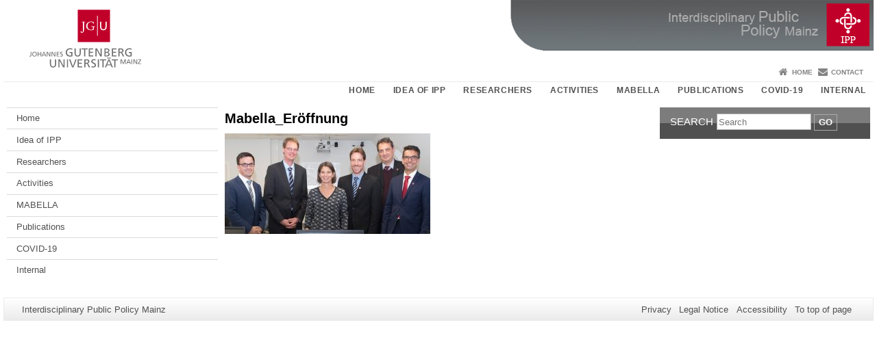

--- FILE ---
content_type: text/html; charset=UTF-8
request_url: https://ipp-mainz.uni-mainz.de/activities/events/mabella_eroffnung/
body_size: 6617
content:
<!doctype html><html lang="en-US"><head><meta charset="UTF-8"><meta http-equiv="X-UA-Compatible" content="IE=edge"><meta name="viewport" content="width=device-width, initial-scale=1.0"><meta name="author" content="Johannes Gutenberg University Mainz"><meta name="copyright" content="Johannes Gutenberg University Mainz"><meta property="og:site_name" content="Johannes Gutenberg University Mainz"><meta name="robots" content="index, follow, noarchive"><meta property="fb:pages" content="113785728679660"><link rel="pingback" href="https://ipp-mainz.uni-mainz.de/xmlrpc.php"><link rel="profile" href="http://gmpg.org/xfn/11"><title>Mabella_Eröffnung | Interdisciplinary Public Policy Mainz</title><link rel="shortcut icon" href="/favicon.ico"><link rel="icon" href="/favicon.ico"><meta name='robots' content='max-image-preview:large' />
<link rel='dns-prefetch' href='//www.blogs.uni-mainz.de' />
<link rel='dns-prefetch' href='//blogs-cdn.uni-mainz.de' />
<link rel="alternate" title="oEmbed (JSON)" type="application/json+oembed" href="https://ipp-mainz.uni-mainz.de/wp-json/oembed/1.0/embed?url=https%3A%2F%2Fipp-mainz.uni-mainz.de%2Factivities%2Fevents%2Fmabella_eroffnung%2F" />
<link rel="alternate" title="oEmbed (XML)" type="text/xml+oembed" href="https://ipp-mainz.uni-mainz.de/wp-json/oembed/1.0/embed?url=https%3A%2F%2Fipp-mainz.uni-mainz.de%2Factivities%2Fevents%2Fmabella_eroffnung%2F&#038;format=xml" />
<style id='wp-img-auto-sizes-contain-inline-css' type='text/css'>
img:is([sizes=auto i],[sizes^="auto," i]){contain-intrinsic-size:3000px 1500px}
/*# sourceURL=wp-img-auto-sizes-contain-inline-css */
</style>
<link rel='stylesheet' id='jgu-style-css' href='https://blogs-cdn.uni-mainz.de/styles/jgu_style.css?ver=27fbd3461cb00105434b9b3caafb85513b97ef25' type='text/css' media='all' />
<link rel='stylesheet' id='tablepress-default-css' href='https://ipp-mainz.uni-mainz.de/wp-content/plugins/tablepress/css/build/default.css?ver=3.2.6' type='text/css' media='all' />
<link rel='stylesheet' id='jgu-tablepress-css' href='https://blogs-cdn.uni-mainz.de/styles/jgu_style_table.css?ver=00b7be3e5c8156dd4a4667a5520f0b4a1b9808b5' type='text/css' media='all' />
<style id='wp-block-library-inline-css' type='text/css'>
:root{--wp-block-synced-color:#7a00df;--wp-block-synced-color--rgb:122,0,223;--wp-bound-block-color:var(--wp-block-synced-color);--wp-editor-canvas-background:#ddd;--wp-admin-theme-color:#007cba;--wp-admin-theme-color--rgb:0,124,186;--wp-admin-theme-color-darker-10:#006ba1;--wp-admin-theme-color-darker-10--rgb:0,107,160.5;--wp-admin-theme-color-darker-20:#005a87;--wp-admin-theme-color-darker-20--rgb:0,90,135;--wp-admin-border-width-focus:2px}@media (min-resolution:192dpi){:root{--wp-admin-border-width-focus:1.5px}}.wp-element-button{cursor:pointer}:root .has-very-light-gray-background-color{background-color:#eee}:root .has-very-dark-gray-background-color{background-color:#313131}:root .has-very-light-gray-color{color:#eee}:root .has-very-dark-gray-color{color:#313131}:root .has-vivid-green-cyan-to-vivid-cyan-blue-gradient-background{background:linear-gradient(135deg,#00d084,#0693e3)}:root .has-purple-crush-gradient-background{background:linear-gradient(135deg,#34e2e4,#4721fb 50%,#ab1dfe)}:root .has-hazy-dawn-gradient-background{background:linear-gradient(135deg,#faaca8,#dad0ec)}:root .has-subdued-olive-gradient-background{background:linear-gradient(135deg,#fafae1,#67a671)}:root .has-atomic-cream-gradient-background{background:linear-gradient(135deg,#fdd79a,#004a59)}:root .has-nightshade-gradient-background{background:linear-gradient(135deg,#330968,#31cdcf)}:root .has-midnight-gradient-background{background:linear-gradient(135deg,#020381,#2874fc)}:root{--wp--preset--font-size--normal:16px;--wp--preset--font-size--huge:42px}.has-regular-font-size{font-size:1em}.has-larger-font-size{font-size:2.625em}.has-normal-font-size{font-size:var(--wp--preset--font-size--normal)}.has-huge-font-size{font-size:var(--wp--preset--font-size--huge)}.has-text-align-center{text-align:center}.has-text-align-left{text-align:left}.has-text-align-right{text-align:right}.has-fit-text{white-space:nowrap!important}#end-resizable-editor-section{display:none}.aligncenter{clear:both}.items-justified-left{justify-content:flex-start}.items-justified-center{justify-content:center}.items-justified-right{justify-content:flex-end}.items-justified-space-between{justify-content:space-between}.screen-reader-text{border:0;clip-path:inset(50%);height:1px;margin:-1px;overflow:hidden;padding:0;position:absolute;width:1px;word-wrap:normal!important}.screen-reader-text:focus{background-color:#ddd;clip-path:none;color:#444;display:block;font-size:1em;height:auto;left:5px;line-height:normal;padding:15px 23px 14px;text-decoration:none;top:5px;width:auto;z-index:100000}html :where(.has-border-color){border-style:solid}html :where([style*=border-top-color]){border-top-style:solid}html :where([style*=border-right-color]){border-right-style:solid}html :where([style*=border-bottom-color]){border-bottom-style:solid}html :where([style*=border-left-color]){border-left-style:solid}html :where([style*=border-width]){border-style:solid}html :where([style*=border-top-width]){border-top-style:solid}html :where([style*=border-right-width]){border-right-style:solid}html :where([style*=border-bottom-width]){border-bottom-style:solid}html :where([style*=border-left-width]){border-left-style:solid}html :where(img[class*=wp-image-]){height:auto;max-width:100%}:where(figure){margin:0 0 1em}html :where(.is-position-sticky){--wp-admin--admin-bar--position-offset:var(--wp-admin--admin-bar--height,0px)}@media screen and (max-width:600px){html :where(.is-position-sticky){--wp-admin--admin-bar--position-offset:0px}}

/*# sourceURL=wp-block-library-inline-css */
</style><style id='global-styles-inline-css' type='text/css'>
:root{--wp--preset--aspect-ratio--square: 1;--wp--preset--aspect-ratio--4-3: 4/3;--wp--preset--aspect-ratio--3-4: 3/4;--wp--preset--aspect-ratio--3-2: 3/2;--wp--preset--aspect-ratio--2-3: 2/3;--wp--preset--aspect-ratio--16-9: 16/9;--wp--preset--aspect-ratio--9-16: 9/16;--wp--preset--color--black: #000000;--wp--preset--color--cyan-bluish-gray: #abb8c3;--wp--preset--color--white: #ffffff;--wp--preset--color--pale-pink: #f78da7;--wp--preset--color--vivid-red: #cf2e2e;--wp--preset--color--luminous-vivid-orange: #ff6900;--wp--preset--color--luminous-vivid-amber: #fcb900;--wp--preset--color--light-green-cyan: #7bdcb5;--wp--preset--color--vivid-green-cyan: #00d084;--wp--preset--color--pale-cyan-blue: #8ed1fc;--wp--preset--color--vivid-cyan-blue: #0693e3;--wp--preset--color--vivid-purple: #9b51e0;--wp--preset--gradient--vivid-cyan-blue-to-vivid-purple: linear-gradient(135deg,rgb(6,147,227) 0%,rgb(155,81,224) 100%);--wp--preset--gradient--light-green-cyan-to-vivid-green-cyan: linear-gradient(135deg,rgb(122,220,180) 0%,rgb(0,208,130) 100%);--wp--preset--gradient--luminous-vivid-amber-to-luminous-vivid-orange: linear-gradient(135deg,rgb(252,185,0) 0%,rgb(255,105,0) 100%);--wp--preset--gradient--luminous-vivid-orange-to-vivid-red: linear-gradient(135deg,rgb(255,105,0) 0%,rgb(207,46,46) 100%);--wp--preset--gradient--very-light-gray-to-cyan-bluish-gray: linear-gradient(135deg,rgb(238,238,238) 0%,rgb(169,184,195) 100%);--wp--preset--gradient--cool-to-warm-spectrum: linear-gradient(135deg,rgb(74,234,220) 0%,rgb(151,120,209) 20%,rgb(207,42,186) 40%,rgb(238,44,130) 60%,rgb(251,105,98) 80%,rgb(254,248,76) 100%);--wp--preset--gradient--blush-light-purple: linear-gradient(135deg,rgb(255,206,236) 0%,rgb(152,150,240) 100%);--wp--preset--gradient--blush-bordeaux: linear-gradient(135deg,rgb(254,205,165) 0%,rgb(254,45,45) 50%,rgb(107,0,62) 100%);--wp--preset--gradient--luminous-dusk: linear-gradient(135deg,rgb(255,203,112) 0%,rgb(199,81,192) 50%,rgb(65,88,208) 100%);--wp--preset--gradient--pale-ocean: linear-gradient(135deg,rgb(255,245,203) 0%,rgb(182,227,212) 50%,rgb(51,167,181) 100%);--wp--preset--gradient--electric-grass: linear-gradient(135deg,rgb(202,248,128) 0%,rgb(113,206,126) 100%);--wp--preset--gradient--midnight: linear-gradient(135deg,rgb(2,3,129) 0%,rgb(40,116,252) 100%);--wp--preset--font-size--small: 13px;--wp--preset--font-size--medium: 20px;--wp--preset--font-size--large: 36px;--wp--preset--font-size--x-large: 42px;--wp--preset--spacing--20: 0.44rem;--wp--preset--spacing--30: 0.67rem;--wp--preset--spacing--40: 1rem;--wp--preset--spacing--50: 1.5rem;--wp--preset--spacing--60: 2.25rem;--wp--preset--spacing--70: 3.38rem;--wp--preset--spacing--80: 5.06rem;--wp--preset--shadow--natural: 6px 6px 9px rgba(0, 0, 0, 0.2);--wp--preset--shadow--deep: 12px 12px 50px rgba(0, 0, 0, 0.4);--wp--preset--shadow--sharp: 6px 6px 0px rgba(0, 0, 0, 0.2);--wp--preset--shadow--outlined: 6px 6px 0px -3px rgb(255, 255, 255), 6px 6px rgb(0, 0, 0);--wp--preset--shadow--crisp: 6px 6px 0px rgb(0, 0, 0);}:where(.is-layout-flex){gap: 0.5em;}:where(.is-layout-grid){gap: 0.5em;}body .is-layout-flex{display: flex;}.is-layout-flex{flex-wrap: wrap;align-items: center;}.is-layout-flex > :is(*, div){margin: 0;}body .is-layout-grid{display: grid;}.is-layout-grid > :is(*, div){margin: 0;}:where(.wp-block-columns.is-layout-flex){gap: 2em;}:where(.wp-block-columns.is-layout-grid){gap: 2em;}:where(.wp-block-post-template.is-layout-flex){gap: 1.25em;}:where(.wp-block-post-template.is-layout-grid){gap: 1.25em;}.has-black-color{color: var(--wp--preset--color--black) !important;}.has-cyan-bluish-gray-color{color: var(--wp--preset--color--cyan-bluish-gray) !important;}.has-white-color{color: var(--wp--preset--color--white) !important;}.has-pale-pink-color{color: var(--wp--preset--color--pale-pink) !important;}.has-vivid-red-color{color: var(--wp--preset--color--vivid-red) !important;}.has-luminous-vivid-orange-color{color: var(--wp--preset--color--luminous-vivid-orange) !important;}.has-luminous-vivid-amber-color{color: var(--wp--preset--color--luminous-vivid-amber) !important;}.has-light-green-cyan-color{color: var(--wp--preset--color--light-green-cyan) !important;}.has-vivid-green-cyan-color{color: var(--wp--preset--color--vivid-green-cyan) !important;}.has-pale-cyan-blue-color{color: var(--wp--preset--color--pale-cyan-blue) !important;}.has-vivid-cyan-blue-color{color: var(--wp--preset--color--vivid-cyan-blue) !important;}.has-vivid-purple-color{color: var(--wp--preset--color--vivid-purple) !important;}.has-black-background-color{background-color: var(--wp--preset--color--black) !important;}.has-cyan-bluish-gray-background-color{background-color: var(--wp--preset--color--cyan-bluish-gray) !important;}.has-white-background-color{background-color: var(--wp--preset--color--white) !important;}.has-pale-pink-background-color{background-color: var(--wp--preset--color--pale-pink) !important;}.has-vivid-red-background-color{background-color: var(--wp--preset--color--vivid-red) !important;}.has-luminous-vivid-orange-background-color{background-color: var(--wp--preset--color--luminous-vivid-orange) !important;}.has-luminous-vivid-amber-background-color{background-color: var(--wp--preset--color--luminous-vivid-amber) !important;}.has-light-green-cyan-background-color{background-color: var(--wp--preset--color--light-green-cyan) !important;}.has-vivid-green-cyan-background-color{background-color: var(--wp--preset--color--vivid-green-cyan) !important;}.has-pale-cyan-blue-background-color{background-color: var(--wp--preset--color--pale-cyan-blue) !important;}.has-vivid-cyan-blue-background-color{background-color: var(--wp--preset--color--vivid-cyan-blue) !important;}.has-vivid-purple-background-color{background-color: var(--wp--preset--color--vivid-purple) !important;}.has-black-border-color{border-color: var(--wp--preset--color--black) !important;}.has-cyan-bluish-gray-border-color{border-color: var(--wp--preset--color--cyan-bluish-gray) !important;}.has-white-border-color{border-color: var(--wp--preset--color--white) !important;}.has-pale-pink-border-color{border-color: var(--wp--preset--color--pale-pink) !important;}.has-vivid-red-border-color{border-color: var(--wp--preset--color--vivid-red) !important;}.has-luminous-vivid-orange-border-color{border-color: var(--wp--preset--color--luminous-vivid-orange) !important;}.has-luminous-vivid-amber-border-color{border-color: var(--wp--preset--color--luminous-vivid-amber) !important;}.has-light-green-cyan-border-color{border-color: var(--wp--preset--color--light-green-cyan) !important;}.has-vivid-green-cyan-border-color{border-color: var(--wp--preset--color--vivid-green-cyan) !important;}.has-pale-cyan-blue-border-color{border-color: var(--wp--preset--color--pale-cyan-blue) !important;}.has-vivid-cyan-blue-border-color{border-color: var(--wp--preset--color--vivid-cyan-blue) !important;}.has-vivid-purple-border-color{border-color: var(--wp--preset--color--vivid-purple) !important;}.has-vivid-cyan-blue-to-vivid-purple-gradient-background{background: var(--wp--preset--gradient--vivid-cyan-blue-to-vivid-purple) !important;}.has-light-green-cyan-to-vivid-green-cyan-gradient-background{background: var(--wp--preset--gradient--light-green-cyan-to-vivid-green-cyan) !important;}.has-luminous-vivid-amber-to-luminous-vivid-orange-gradient-background{background: var(--wp--preset--gradient--luminous-vivid-amber-to-luminous-vivid-orange) !important;}.has-luminous-vivid-orange-to-vivid-red-gradient-background{background: var(--wp--preset--gradient--luminous-vivid-orange-to-vivid-red) !important;}.has-very-light-gray-to-cyan-bluish-gray-gradient-background{background: var(--wp--preset--gradient--very-light-gray-to-cyan-bluish-gray) !important;}.has-cool-to-warm-spectrum-gradient-background{background: var(--wp--preset--gradient--cool-to-warm-spectrum) !important;}.has-blush-light-purple-gradient-background{background: var(--wp--preset--gradient--blush-light-purple) !important;}.has-blush-bordeaux-gradient-background{background: var(--wp--preset--gradient--blush-bordeaux) !important;}.has-luminous-dusk-gradient-background{background: var(--wp--preset--gradient--luminous-dusk) !important;}.has-pale-ocean-gradient-background{background: var(--wp--preset--gradient--pale-ocean) !important;}.has-electric-grass-gradient-background{background: var(--wp--preset--gradient--electric-grass) !important;}.has-midnight-gradient-background{background: var(--wp--preset--gradient--midnight) !important;}.has-small-font-size{font-size: var(--wp--preset--font-size--small) !important;}.has-medium-font-size{font-size: var(--wp--preset--font-size--medium) !important;}.has-large-font-size{font-size: var(--wp--preset--font-size--large) !important;}.has-x-large-font-size{font-size: var(--wp--preset--font-size--x-large) !important;}
/*# sourceURL=global-styles-inline-css */
</style>

<style id='classic-theme-styles-inline-css' type='text/css'>
/*! This file is auto-generated */
.wp-block-button__link{color:#fff;background-color:#32373c;border-radius:9999px;box-shadow:none;text-decoration:none;padding:calc(.667em + 2px) calc(1.333em + 2px);font-size:1.125em}.wp-block-file__button{background:#32373c;color:#fff;text-decoration:none}
/*# sourceURL=/wp-includes/css/classic-themes.min.css */
</style>
<link rel='stylesheet' id='jgu-jogustine_styles-css' href='https://www.blogs.uni-mainz.de/fb03-ipp-mainz/wp-content/plugins/jgu-jogustine/dist/styles/blocks/styles.css?ver=1639498111' type='text/css' media='all' />
<link rel='stylesheet' id='jgu-jogustine-css' href='https://www.blogs.uni-mainz.de/fb03-ipp-mainz/wp-content/plugins/jgu-jogustine/dist/styles/frontend.css?ver=1695716858' type='text/css' media='all' />
<link rel='stylesheet' id='jgu-tools-styles-css' href='https://ipp-mainz.uni-mainz.de/wp-content/plugins/jgu-tools/css/styles.css?ver=6.9' type='text/css' media='all' />
<link rel='stylesheet' id='gravityforms_addon_styles-css' href='https://ipp-mainz.uni-mainz.de/wp-content/plugins/gravityforms-addon-jgu/css/styles.css?ver=6.9' type='text/css' media='all' />
<link rel='stylesheet' id='jgu-theme-style-css' href='https://ipp-mainz.uni-mainz.de/wp-content/themes/jgu-theme/style.css?ver=6.9' type='text/css' media='all' />
<script type="text/javascript" src="https://ipp-mainz.uni-mainz.de/wp-includes/js/jquery/jquery.min.js?ver=3.7.1" id="jquery-core-js"></script>
<script type="text/javascript" src="https://ipp-mainz.uni-mainz.de/wp-includes/js/jquery/jquery-migrate.min.js?ver=3.4.1" id="jquery-migrate-js"></script>
<script type="text/javascript" src="https://www.blogs.uni-mainz.de/fb03-ipp-mainz/wp-content/plugins/jgu-jogustine/dist/scripts/frontend.js?ver=1639498111" id="jgu-jogustine-js"></script>
<link rel="https://api.w.org/" href="https://ipp-mainz.uni-mainz.de/wp-json/" /><link rel="alternate" title="JSON" type="application/json" href="https://ipp-mainz.uni-mainz.de/wp-json/wp/v2/media/1846" /><link rel="canonical" href="https://ipp-mainz.uni-mainz.de/activities/events/mabella_eroffnung/" />
    <style>
        /* make all the line clickable */
        .panel-title a {
            display: block !important;
        }</style>
    <script src="https://blogs-cdn.uni-mainz.de/scripts/jquery_bootstrap.min.js?v=d9f439a57360ff37542a806295fc90d533c8087b"></script></head><body class="grau"><a id="page_start"></a><a class="sr-only sr-only-focusable" href="#content">Skip to content</a><div class="container"><header id="header_big" class="row"><a href="https://www.uni-mainz.de" target="_top"><span class="jgu_logo_image" id="jgu_logo" title="Johannes Gutenberg University Mainz"><span class="sr-only">Johannes Gutenberg University Mainz</span></span></a><a href="https://ipp-mainz.uni-mainz.de/" title="Interdisciplinary Public Policy Mainz"><div style="height: 90px; overflow: hidden;"><img id="bereich_logo" src="https://ipp-mainz.uni-mainz.de/files/2014/02/Header-Webseite.png" alt="Interdisciplinary Public Policy Mainz"></div></a></header><header id="header_small" class="row"><div class="col-xs-2"><a href="https://www.uni-mainz.de" target="_top"><span class="jgu_logo_small" id="jgu_logo_small" title="Johannes Gutenberg University Mainz"><span class="sr-only">Johannes Gutenberg University Mainz</span></span></a></div><div class="col-xs-8 text-center"><a href="https://ipp-mainz.uni-mainz.de/"><span class="bereichsname_top2 text-center">IPP</span><span class="bereichsname_bottom2 text-center">Interdisciplinary Public Policy Mainz</span></a></div><div class="col-xs-2 text-right"><nav id="nav_toggle" aria-label="Show/Hide Navigation"><a class="collapsed" href="#" title="Enter navigation" data-target="#nav_mobile" data-toggle="collapse"><span class="icon_mobile_nav icon_bars"><dfn class="sr-only">Show/Hide Navigation</dfn></span></a></nav></div></header><nav id="nav_meta" aria-label="Service Navigation"><ul class="list-inline"><li class="icon icon_home"><a target="_top" href="https://ipp-mainz.uni-mainz.de/" title="Home">Home</a></li><li class="icon icon_contact"><a target="_top" href="https://ipp-mainz.uni-mainz.de/about-us/contact/" title="Contact">Contact</a></li></ul></nav><nav id="nav_main" aria-label="Main Navigation"><!-- Level-1-Menue --><ul class="sf-menu list-inline"><li id="menu-item-6030" class="menu-item menu-item-type-post_type menu-item-object-page menu-item-home menu-item-6030"><a href="https://ipp-mainz.uni-mainz.de/">Home</a></li>
<li id="menu-item-63" class="menu-item menu-item-type-post_type menu-item-object-page menu-item-63"><a href="https://ipp-mainz.uni-mainz.de/about-us/">Idea of IPP</a></li>
<li id="menu-item-288" class="menu-item menu-item-type-post_type menu-item-object-page menu-item-288"><a href="https://ipp-mainz.uni-mainz.de/about-us/researcher/">Researchers</a></li>
<li id="menu-item-3389" class="menu-item menu-item-type-custom menu-item-object-custom menu-item-has-children menu-item-3389"><a href="https://ipp-mainz.uni-mainz.de/activities/forum-young-researchers/">Activities</a>
<ul class="sub-menu">
	<li id="menu-item-3392" class="menu-item menu-item-type-post_type menu-item-object-page menu-item-3392"><a href="https://ipp-mainz.uni-mainz.de/activities/forum-young-researchers/">Forum Young Researchers</a></li>
	<li id="menu-item-3391" class="menu-item menu-item-type-post_type menu-item-object-page menu-item-3391"><a href="https://ipp-mainz.uni-mainz.de/activities/events/">IPP Events</a></li>
	<li id="menu-item-5050" class="menu-item menu-item-type-post_type menu-item-object-page menu-item-5050"><a href="https://ipp-mainz.uni-mainz.de/covid-19-symposium/">Covid-19 Symposium</a></li>
</ul>
</li>
<li id="menu-item-3661" class="menu-item menu-item-type-post_type menu-item-object-page menu-item-3661"><a href="https://ipp-mainz.uni-mainz.de/mabella/">MABELLA</a></li>
<li id="menu-item-3655" class="menu-item menu-item-type-custom menu-item-object-custom menu-item-has-children menu-item-3655"><a href="https://ipp-mainz.uni-mainz.de/publications/">Publications</a>
<ul class="sub-menu">
	<li id="menu-item-3658" class="menu-item menu-item-type-post_type menu-item-object-page menu-item-3658"><a href="https://ipp-mainz.uni-mainz.de/publications/">Publications</a></li>
	<li id="menu-item-3659" class="menu-item menu-item-type-post_type menu-item-object-page menu-item-3659"><a href="https://ipp-mainz.uni-mainz.de/working-paper-series/">Discussion Paper Series</a></li>
</ul>
</li>
<li id="menu-item-4429" class="menu-item menu-item-type-post_type menu-item-object-page menu-item-4429"><a href="https://ipp-mainz.uni-mainz.de/covid-19/">COVID-19</a></li>
<li id="menu-item-64" class="menu-item menu-item-type-custom menu-item-object-custom menu-item-64"><a href="https://ipp-mainz.uni-mainz.de/internal/">Internal</a></li>
</ul><!-- Level-1-Menue --></nav><div id="nav_mobile" class="hidden-md hidden-lg hidden-sm collapse.in"><nav id="nav_meta_mobile" class="col-xs-12"><ul class="list-inline"><li class="icon icon_home"><a target="_top" href="https://ipp-mainz.uni-mainz.de/" title="Home">Home</a></li><li class="icon icon_contact"><a target="_top" href="https://ipp-mainz.uni-mainz.de/about-us/contact/" title="Contact">Contact</a></li></ul></nav><ul class="nav nav-tabs" role="tablist"><li  class="active"><a href="#menu1" role="tab" data-toggle="tab">Hauptnavigation</a></li></ul><div class="tab-content"><div id="menu1" class="tab-pane fade  active in"><nav id="nav_main_mobile" role="tablist" aria-multiselectable="true"><ul><li class="menueebene2off"><a title="Home" href="https://ipp-mainz.uni-mainz.de/">Home</a></li>
<li class="menueebene2off"><a title="Idea of IPP" href="https://ipp-mainz.uni-mainz.de/about-us/">Idea of IPP</a></li>
<li class="menueebene2off"><a title="Researchers" href="https://ipp-mainz.uni-mainz.de/about-us/researcher/">Researchers</a></li>
<li class="menueebene2off"><a class="menu_panel_title_link" title="Activities" href="https://ipp-mainz.uni-mainz.de/activities/forum-young-researchers/">Activities</a><span class="menu_panel_title_switch"><a role="button" class="menu-icon-switch collapsed" data-toggle="collapse" href="#buttom-menu-item-3389" aria-expanded="false"> </a></span>
<ul id="buttom-menu-item-3389" class="sub-menu panel-collapse collapse">
	<li class="menueebene3off"><a title="Forum Young Researchers" href="https://ipp-mainz.uni-mainz.de/activities/forum-young-researchers/">Forum Young Researchers</a></li>
	<li class="menueebene3off"><a title="IPP Events" href="https://ipp-mainz.uni-mainz.de/activities/events/">IPP Events</a></li>
	<li class="menueebene3off"><a title="Covid-19 Symposium" href="https://ipp-mainz.uni-mainz.de/covid-19-symposium/">Covid-19 Symposium</a></li>
</ul>
</li>
<li class="menueebene2off"><a title="MABELLA" href="https://ipp-mainz.uni-mainz.de/mabella/">MABELLA</a></li>
<li class="menueebene2off"><a class="menu_panel_title_link" title="Publications" href="https://ipp-mainz.uni-mainz.de/publications/">Publications</a><span class="menu_panel_title_switch"><a role="button" class="menu-icon-switch collapsed" data-toggle="collapse" href="#buttom-menu-item-3655" aria-expanded="false"> </a></span>
<ul id="buttom-menu-item-3655" class="sub-menu panel-collapse collapse">
	<li class="menueebene3off"><a title="Publications" href="https://ipp-mainz.uni-mainz.de/publications/">Publications</a></li>
	<li class="menueebene3off"><a title="Discussion Paper Series" href="https://ipp-mainz.uni-mainz.de/working-paper-series/">Discussion Paper Series</a></li>
</ul>
</li>
<li class="menueebene2off"><a title="COVID-19" href="https://ipp-mainz.uni-mainz.de/covid-19/">COVID-19</a></li>
<li class="menueebene2off"><a title="Internal" href="https://ipp-mainz.uni-mainz.de/internal/">Internal</a></li>
</ul></nav></div></div></div><main class="container editorcontent" role="main"><div id="spaltelinks" class="col-md-3 hidden-xs col-sm-3 editorcontent"><nav id="nav_left" aria-label="Site Navigation"><!-- Navigationsbaum --><ul><li class="menueebene2off"><a title="Home" href="https://ipp-mainz.uni-mainz.de/">Home</a></li>
<li class="menueebene2off"><a title="Idea of IPP" href="https://ipp-mainz.uni-mainz.de/about-us/">Idea of IPP</a></li>
<li class="menueebene2off"><a title="Researchers" href="https://ipp-mainz.uni-mainz.de/about-us/researcher/">Researchers</a></li>
<li class="menueebene2off"><a class="menu_panel_title_link" title="Activities" href="https://ipp-mainz.uni-mainz.de/activities/forum-young-researchers/">Activities</a><span class="menu_panel_title_switch"><a role="button" class="menu-icon-switch collapsed" data-toggle="collapse" href="#buttom-menu-item-3389" aria-expanded="false"> </a></span>
<ul id="buttom-menu-item-3389" class="sub-menu panel-collapse collapse">
	<li class="menueebene3off"><a title="Forum Young Researchers" href="https://ipp-mainz.uni-mainz.de/activities/forum-young-researchers/">Forum Young Researchers</a></li>
	<li class="menueebene3off"><a title="IPP Events" href="https://ipp-mainz.uni-mainz.de/activities/events/">IPP Events</a></li>
	<li class="menueebene3off"><a title="Covid-19 Symposium" href="https://ipp-mainz.uni-mainz.de/covid-19-symposium/">Covid-19 Symposium</a></li>
</ul>
</li>
<li class="menueebene2off"><a title="MABELLA" href="https://ipp-mainz.uni-mainz.de/mabella/">MABELLA</a></li>
<li class="menueebene2off"><a class="menu_panel_title_link" title="Publications" href="https://ipp-mainz.uni-mainz.de/publications/">Publications</a><span class="menu_panel_title_switch"><a role="button" class="menu-icon-switch collapsed" data-toggle="collapse" href="#buttom-menu-item-3655" aria-expanded="false"> </a></span>
<ul id="buttom-menu-item-3655" class="sub-menu panel-collapse collapse">
	<li class="menueebene3off"><a title="Publications" href="https://ipp-mainz.uni-mainz.de/publications/">Publications</a></li>
	<li class="menueebene3off"><a title="Discussion Paper Series" href="https://ipp-mainz.uni-mainz.de/working-paper-series/">Discussion Paper Series</a></li>
</ul>
</li>
<li class="menueebene2off"><a title="COVID-19" href="https://ipp-mainz.uni-mainz.de/covid-19/">COVID-19</a></li>
<li class="menueebene2off"><a title="Internal" href="https://ipp-mainz.uni-mainz.de/internal/">Internal</a></li>
</ul><!-- Navigationsbaum --></nav><aside id="spaltelinks_unten" role="complementary"></aside></div><article id="spaltemitte" class="col-sm-9 col-md-6 editorcontent"><a id="content"></a><article id="post-1846" class="row row-margin post-1846 attachment type-attachment status-inherit hentry"><h1>Mabella_Eröffnung</h1><div class="entry-content"><p class="attachment"><a href='https://ipp-mainz.uni-mainz.de/files/2014/11/Mabella_Eröffnung.jpg'><img decoding="async" width="300" height="147" src="https://ipp-mainz.uni-mainz.de/files/2014/11/Mabella_Eröffnung-300x147.jpg" class="attachment-medium size-medium" alt="" /></a></p>
</div></article></article><aside id="spalterechts" class="col-sm-9 col-sm-offset-3 col-md-3 col-md-offset-0" role="complementary"><div id="search-2" class="jgu_widget widget_search"><div class="jgu_widget jgu_quicksearch"><form method="get" action="https://ipp-mainz.uni-mainz.de/" id="jgu_searchbox"><fieldset class="group"><legend>Search in content</legend><label for="jgu_searchstring">Search</label><input type="text" name="s" id="jgu_searchstring" class="text" maxlength="50" placeholder="Search" required><button type="submit" class="submit" name="submit" id="jgu_searchsubmit" title="Go">Go</button></fieldset><input type="hidden" name="search_engine" value="internal"><input type="hidden" name="sitesearch" value="uni-mainz.de"></form></div></div></aside></main><footer id="main-footer" class="container"><div id="footer_pageinfos" class="col-sm-4"><span class="sr-only">Additional information about this page</span><ul class="list-inline"><li><dfn class="sr-only">Page-Name:</dfn>Interdisciplinary Public Policy Mainz</li></ul></div><div id="footer_social" class="col-sm-4"><ul></ul></div><div id="footer_servicenav" class="col-sm-4"><ul class="list-inline"><li><a href="https://www.uni-mainz.de/en/privacy/" title="Privacy">Privacy</a></li><li><a href="https://administration.uni-mainz.de/legal-notice/" title="Legal Notice">Legal Notice</a></li><li><a href="https://www.uni-mainz.de/en/accessibility/" title="Accessibility">Accessibility</a></li><li><a href="#page_start">To top of page</a></li></ul></div></footer></div><script src="https://blogs-cdn.uni-mainz.de/scripts/jgu.min.js?v=23c6de6f03b61cddf1f141502326ca2f44f02f6d"></script><script type="speculationrules">
{"prefetch":[{"source":"document","where":{"and":[{"href_matches":"/*"},{"not":{"href_matches":["/wp-*.php","/wp-admin/*","/files/*","/fb03-ipp-mainz/wp-content/*","/wp-content/plugins/*","/wp-content/themes/jgu-theme/*","/*\\?(.+)"]}},{"not":{"selector_matches":"a[rel~=\"nofollow\"]"}},{"not":{"selector_matches":".no-prefetch, .no-prefetch a"}}]},"eagerness":"conservative"}]}
</script>
        <!-- Piwik -->
        <script type="text/javascript">
            var pkBaseURL = (("https:" == document.location.protocol) ? "https://webstats.zdv.uni-mainz.de/piwik/" : "http://webstats.zdv.uni-mainz.de/piwik/");
            document.write(unescape("%3Cscript src='" + pkBaseURL + "piwik.js' type='text/javascript'%3E%3C/script%3E"));
        </script>
        <script type="text/javascript">
            try {
                var piwikTracker = Piwik.getTracker(pkBaseURL + "piwik.php", 11);
				// Nach Absprache mit Stabsstelle Rechtsangelegenheiten - Datenschutz
                // soll der Wiedererkennungscookie nur 7 Tage lang gespeichert werden
                piwikTracker.setVisitorCookieTimeout(604800);
// CustomVariable um die BlogID zu speichern.
                piwikTracker.setCustomVariable(1, 'blogid', '253', 'page');
                piwikTracker.trackPageView();
                piwikTracker.enableLinkTracking();
            } catch (err) {
            }
        </script>
        <noscript><p><img src="//webstats.zdv.uni-mainz.de/piwik/piwik.php?idsite=11" style="border:0" alt=""></p>
        </noscript>
        <!-- End Piwik Tracking Code -->
        <script type="text/javascript" src="https://blogs-cdn.uni-mainz.de/scripts/navigation.js?ver=7b9f26aa33dec6b815379c7dd579556ed8e835b4" id="jgu-theme-navigation-js"></script>
<script type="text/javascript" src="https://blogs-cdn.uni-mainz.de/scripts/skip-link-focus-fix.js?ver=5c8261dffb4f346e02aba4548c75df7c7ae0e663" id="jgu-theme-skip-link-focus-fix-js"></script>
</body></html>